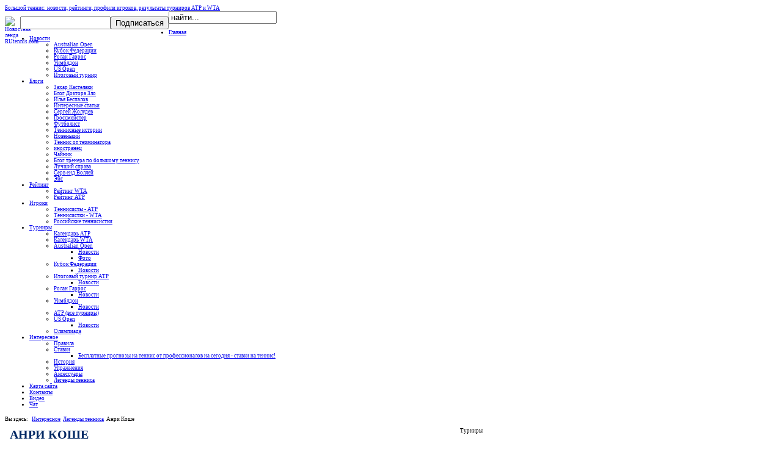

--- FILE ---
content_type: text/html; charset=utf-8
request_url: http://www.rutennis.com/index.php?Itemid=141&option=com_content&id=1939&view=article&change_font=small
body_size: 10321
content:

<!DOCTYPE html PUBLIC "-//W3C//DTD XHTML 1.0 Transitional//EN" "http://www.w3.org/TR/xhtml1/DTD/xhtml1-transitional.dtd">

<html xmlns="http://www.w3.org/1999/xhtml" xml:lang="ru-ru" lang="ru-ru" >

<head>
 




<link href="/templates/sportline/css/layout.css" rel="stylesheet" type="text/css" />

<link href="/templates/sportline/css/template_css.css" rel="stylesheet" type="text/css" />

<link href="/templates/sportline/css/blue.css" rel="stylesheet" type="text/css" />


<script type="text/javascript" src="/templates/sportline/src/mootools.js"></script>



  <title>Анри Коше-rutennis.com</title>
  <base href="http://www.rutennis.com/index.php" />
  <meta name="robots" content="index, follow" />
  <meta name="title" content="Анри Коше-rutennis.com" />
  <link href="/favicon.ico" rel="shortcut icon" type="image/x-icon" />
  <link href="/component/ninjarsssyndicator/?feed_id=1&amp;format=raw" rel="alternate" type="application/atom+xml" title="Обновления на теннисном портале RUtennis.com" />
  <style type="text/css">
    <!--
ul.jclist { padding: 0; list-style-image: none; list-style-type: none; }
ul.jclist li {background-image: none; list-style: none; list-style-image: none; margin-left: 5px !important; margin-left: 0; display: block; overflow: hidden; }
ul.jclist span img {width: auto; height: auto; float: none;}

    -->
  </style>
  <script type="text/javascript" src="/media/system/js/mootools.js"></script>
  <script type="text/javascript" src="/media/system/js/caption.js"></script>
  <script type="text/javascript" src="/plugins/content/smartresizer/smartresizer/js/multithumb.js"></script>


<link rel="shortcut icon" href="/favicon.ico" />
<meta name="cmsmagazine" content="18d22a7081227d8c00b41c443a84dd38" />


 
<script type="text/javascript" src="/templates/sportline/src/sve.js"></script>

 

<!--[if lte IE 6]>

<style type="text/css">

#logo,img,#nslogo,#desno,#lijevo{

	behavior: url(templates/sportline/css/iepngfix.htc);

}

#images_slide img{

	behavior:none;

}

#tools{

width:230px;

}

#toolbox img{

margin-top:8px;

}



</style>

<![endif]-->

 <!--[if lt IE 8]>

 <style type="text/css">

#bottomusers .moduletable ul li{display:inline;}



table.contentpaneopen {

*border-collapse: expression('separate', cellSpacing = '5px');

}

#searchbox .inputbox{

margin:1px;

}

.search{

margin-top:0px;

}

.search input.button{

padding:0 .25em 0 .25em;

width:auto;

overflow:visible;

}

 </style>

<![endif]-->

<!--[if IE 6]>

<link href="/templates/sportline/css/iesucks.css" rel="stylesheet" type="text/css" />

<![endif]-->
<!-- c66c6babd84d5274 -->
 
 


<!--[if lte IE 7]>

		<script type="text/javascript">

		sfHover = function() {

			var sfEls = document.getElementById("navigacija").getElementsByTagName("LI");

			for (var i=0; i<sfEls.length; i++) {

				sfEls[i].onmouseover=function() {

					this.className+=" sfHover";

				}

				sfEls[i].onmouseout=function() {

					this.className=this.className.replace(new RegExp(" sfHover\\b"), "");

				}

			}

		}

		if (window.attachEvent) window.attachEvent("onload", sfHover);

		</script>

<![endif]-->


<script type="text/javascript" src="/templates/sportline/src/mouseover.js"></script>

</head>

<!-- ODVAJANJE ZAREZOM -->

<body>
<div id="fb-root"></div>

<div id="boja_wide">
<div id="fullbg" style="font-size:9px; width:980px;">



<div id="centarmain">


     


<!-- tools -->

<div id="toolbox"  style="display:none; margin:3px 0 0 600px">

<a href='/index.php?Itemid=141&amp;option=com_content&amp;id=1939&amp;view=article&amp;change_css=red' ><img src="/templates/sportline/images/red.gif" height="13px" width="13px" alt="Red" title="Red" /></a><a href='/index.php?Itemid=141&amp;option=com_content&amp;id=1939&amp;view=article&amp;change_css=blue' ><img src="/templates/sportline/images/blue.gif" height="13px" width="13px" alt="Blue" title="Blue" /></a><a href='/index.php?Itemid=141&amp;option=com_content&amp;id=1939&amp;view=article&amp;change_css=green' ><img src="/templates/sportline/images/green.gif" height="13px" width="13px" alt="Green" title="Green" /></a><a href='/index.php?Itemid=141&amp;option=com_content&amp;id=1939&amp;view=article&amp;change_css=orange' ><img src="/templates/sportline/images/orange.gif" height="13px" width="13px"  alt="Orange" title="Orange" />&nbsp;</a>

<a href='/index.php?Itemid=141&amp;option=com_content&amp;id=1939&amp;view=article&amp;change_font=small' ><img src="/templates/sportline/images/small.gif" alt="Small" title="Small" /></a><a href='/index.php?Itemid=141&amp;option=com_content&amp;id=1939&amp;view=article&amp;change_font=medium' ><img src="/templates/sportline/images/medium.gif" alt="Medium" title="Medium" /></a><a href='/index.php?Itemid=141&amp;option=com_content&amp;id=1939&amp;view=article&amp;change_font=large' ><img src="/templates/sportline/images/large.gif" alt="Large" title="Large" />&nbsp;</a>






</div>






<!--header-->

<div id="header">

<div id="hl">

<div id="hr">

<div id="logo">



<div id="tags"><a title="RUtennis.com" href="/">Большой теннис: новости, рейтинги, профили игроков, результаты турниров ATP и WTA</a></div></div>








</div>



</div></div>



<!-- end header -->






<div id="tops">


<div id="loginm">

<table border="0" cellpadding="0" cellspacing="0" align="left">
<tbody>
<tr>
<td id="" align="" valign="top" lang="" dir="" scope="">
<p><noindex><a rel="nofollow" href="http://feeds.feedburner.com/Rutennis" title="Новостная лента портала о большом теннисе RUtennis.com" target="_blank"><img alt="Новостная ленда RUtennis.com" src="/images/knopki/rss0-16.png" width="25" height="25" style="float: left;" /></a></noindex></p>
</td>
<td align="" valign="top" lang="" dir="" scope="">
<p style="text-align: left;"><input type="text" name="email" style="width: 140px;" /></p>
</td>
<td id="" align="" valign="top" lang="" dir="" scope="">
<p><input type="submit" value="Подписаться" /></p>
</td>
</tr>
</tbody>
</table>

</div>

<div id="searchbox"><form action="index.php" method="post">
	<div class="search">
		<input name="searchword" id="mod_search_searchword" maxlength="20" alt="Поиск" class="inputbox" type="text" size="20" value="найти..."  onblur="if(this.value=='') this.value='найти...';" onfocus="if(this.value=='найти...') this.value='';" />	</div>
	<input type="hidden" name="task"   value="search" />
	<input type="hidden" name="option" value="com_search" />
	<input type="hidden" name="Itemid" value=141 />
</form></div>
</div>










<!-- suckerfish-->
<noindex>

<div id="suck" style="font-size:9px;">

<div id="sl">

<div id="sr">

  <div id="navigacija" >

  

      <ul class="nav" id="horiznav">
<li><span class="top"><a href="/home">Главная</a></span></li>
<li><span class="topdaddy"><a class="topdaddy" href="/novosti">Новости</a></span><ul>
<li><span class="top"><a href="/novosti/australian-open-novosti">Australian Open</a></span></li>
<li><span class="top"><a href="/novosti/kubok-federacii-news">Кубок Федерации</a></span></li>
<li><span class="top"><a href="/novosti/roland-garros">Ролан Гаррос</a></span></li>
<li><span class="top"><a href="/novosti/wimbledon-news">Уимблдон</a></span></li>
<li><span class="top"><a href="/novosti/usopen-news">US Open</a></span></li>
<li><span class="top"><a href="/novosti/itogoviy-tyrnir-news">Итоговый турнир</a></span></li>
</ul></li>
<li><span class="topdaddy"><a class="topdaddy" href="/blogi">Блоги</a></span><ul>
<li><span class="top"><a href="/blogi/zahar-kastelaki">Захар Кастелаки</a></span></li>
<li><span class="top"><a href="/blogi/blog-doktora-zlo">Блог Доктора Зло</a></span></li>
<li><span class="top"><a href="/blogi/ilya-bespalov">Илья Беспалов</a></span></li>
<li><span class="top"><a href="/blogi/interesnie-stati">Интересные статьи</a></span></li>
<li><span class="top"><a href="/blogi/sergey-zholudev">Сергей Жолудев</a></span></li>
<li><span class="top"><a href="/blogi/grossmeyster">Гроссмейстер</a></span></li>
<li><span class="top"><a href="/blogi/futbolist">Футболист</a></span></li>
<li><span class="top"><a href="/blogi/tennisnie-basni">Теннисные истории</a></span></li>
<li><span class="top"><a href="/blogi/new-bloggger-na-sayte">Новенький</a></span></li>
<li><span class="top"><a href="/blogi/tennisniy-terminator">Теннис от терминатора</a></span></li>
<li><span class="top"><a href="/blogi/ot-inostranca">иностранец</a></span></li>
<li><span class="top"><a href="/blogi/chainik">Чайник</a></span></li>
<li><span class="top"><a href="/blogi/blog-trenera-po-tennisy">Блог тренера по большому теннису</a></span></li>
<li><span class="top"><a href="/blogi/best-forhand">Лучший справа</a></span></li>
<li><span class="top"><a href="/blogi/serv-and-volley">Серв енд Воллей</a></span></li>
<li><span class="top"><a href="/blogi/ace">Эйс</a></span></li>
</ul></li>
<li><span class="topdaddy"><a class="topdaddy" href="/raiting">Рейтинг</a></span><ul>
<li><span class="top"><a href="/raiting/raiting-wta">Рейтинг WTA</a></span></li>
<li><span class="top"><a href="/raiting/raiting-atp">Рейтинг ATP</a></span></li>
</ul></li>
<li><span class="topdaddy"><a class="topdaddy" href="/tennisisti">Игроки</a></span><ul>
<li><span class="top"><a href="/tennisisti/tennisisti-atp">Теннисисты - ATP</a></span></li>
<li><span class="top"><a href="/tennisisti/tennisistki-wta">Теннисистки - WTA</a></span></li>
<li><span class="top"><a href="/tennisisti/rossiyskie-tennisistki">Российские теннисистки</a></span></li>
</ul></li>
<li><span class="topdaddy"><a class="topdaddy" href="/calendar">Турниры</a></span><ul>
<li><span class="top"><a href="/calendar/calendar-atp">Календарь ATP</a></span></li>
<li><span class="top"><a href="/calendar/calendar-wta">Календарь WTA</a></span></li>
<li><span class="top"><a class="daddy" href="/calendar/australian-open-"> Australian Open</a></span><ul>
<li><span class="top"><a href="/calendar/australian-open-/news-australian-open">Новости</a></span></li>
<li><span class="top"><a href="/calendar/australian-open-/foto-australian-open-2012">Фото</a></span></li>
</ul></li>
<li><span class="top"><a class="daddy" href="/calendar/kubok-federacii"> Кубок Федерации</a></span><ul>
<li><span class="top"><a href="/calendar/kubok-federacii/kubok-federacii-news">Новости</a></span></li>
</ul></li>
<li><span class="top"><a class="daddy" href="/calendar/itogoviy-tyrnir-atp"> Итоговый турнир ATP</a></span><ul>
<li><span class="top"><a href="/calendar/itogoviy-tyrnir-atp/itogoviy-tyrnir-atp-news">Новости</a></span></li>
</ul></li>
<li><span class="top"><a class="daddy" href="/calendar/roland-garros"> Ролан Гаррос</a></span><ul>
<li><span class="top"><a href="/calendar/roland-garros/roland-garros-novosti">Новости</a></span></li>
</ul></li>
<li><span class="top"><a class="daddy" href="/calendar/wimbledon"> Уимблдон</a></span><ul>
<li><span class="top"><a href="/calendar/wimbledon/wimbledon-news">Новости</a></span></li>
</ul></li>
<li><span class="top"><a href="/calendar/turniry-atp-spisok">ATP (все турниры)</a></span></li>
<li><span class="top"><a class="daddy" href="/calendar/usopen"> US Open</a></span><ul>
<li><span class="top"><a href="/calendar/usopen/usopen-news">Новости</a></span></li>
</ul></li>
<li><span class="top"><a href="/calendar/olimpiada-">Олимпиада</a></span></li>
</ul></li><li class="active"><span class="topdaddy"><a class="topdaddy" href="/interesnoe-">Интересное</a></span><ul>
<li><span class="top"><a href="/interesnoe-/pravila-bolshogo-tennisa">Правила</a></span></li>
<li><span class="top"><a class="daddy" href="/interesnoe-/stavki-na-tennis-ot-profi"> Ставки</a></span><ul>
<li><span class="top"><a href="/interesnoe-/stavki-na-tennis-ot-profi/stavki-na-tennis-na-segdnya">Бесплатные прогнозы на теннис от профессионалов на сегодня - ставки на теннис!</a></span></li>
</ul></li>
<li><span class="top"><a href="/interesnoe-/history">История</a></span></li>
<li><span class="top"><a href="/interesnoe-/yprazhneniya">Упражнения</a></span></li>
<li><span class="top"><a href="/interesnoe-/sportivnaya-ekipirovka-tennisnaya-ekipirovka">Аксессуары</a></span></li><li class="active"><span class="top"><a href="/interesnoe-/legendy-tennisa">Легенды тенниса</a></span></li>
</ul></li>
<li><span class="top"><a href="/map?sitemap=1">Карта сайта</a></span></li>
<li><span class="top"><a href="/contacts">Контакты</a></span></li>
<li><span class="top"><a href="/tennis-online-translyacii-video">Видео</a></span></li>
<li><span class="top"><a href="/tennisniy-chat">Чат</a></span></li>
</ul>
    </div></div></div></div>
</noindex>

<!-- end suckerfish -->

</div><!-- end centarmain-->



<div id="centar" style="font-size:9px; width:980px;">



<div id="main_content" style="background: url('/templates/sportline/images/faux980.gif') repeat-y 5px 0%;">

<div id="main_body" style="padding:5px 0;width:100%;">

<div class="insidem">







 

<div id="pathway">

Вы здесь:&nbsp;&nbsp;<span class="breadcrumbs pathway">
<a href="/interesnoe-" class="pathway">Интересное</a> <img src="/templates/sportline/images/arrow.png" alt=""  /> <a href="/interesnoe-/legendy-tennisa" class="pathway">Легенды тенниса</a> <img src="/templates/sportline/images/arrow.png" alt=""  /> Анри Коше</span>
</div>

<script type="text/javascript">
<!--
var _acic={dataProvider:10};(function(){var e=document.createElement("script");e.type="text/javascript";e.async=true;e.src="https://www.acint.net/aci.js";var t=document.getElementsByTagName("script")[0];t.parentNode.insertBefore(e,t)})()
//-->
</script>




<!-- top advert-->


<!-- end top advert-->












<!-- top module-->


<!-- end top module-->



<div id="contentdiv">
<div style="float:left;width:717px;">
<table class="contentpaneopen">
<tr>
		<td class="contentheading" width="100%">
<h1 style="font-size: 20px; padding-top: 6px; padding-right: 5px; padding-bottom: 0px; padding-left: 5px; outline-width: 0px; outline-style: initial; outline-color: initial; color: #002864; text-transform: uppercase; text-align: left; margin: 0px;">		
			Анри Коше</h1>
	</td>
	</tr>
</table>

<table class="contentpaneopen">
<tr>
<td valign="top" style="text-align:justify !important;">
<div style='float:center;text-align:center; margin:1px auto;'><script type="text/javascript">
//<![CDATA[
yandex_partner_id = 136092;
yandex_stat_id = 11;
yandex_site_bg_color = 'FFFFFF';
yandex_site_charset = 'windows-1251';
yandex_ad_format = 'direct';
yandex_font_size = 1.2;
yandex_direct_type = 'flat';
yandex_direct_limit = 2;
yandex_direct_title_font_size = 3;
yandex_direct_title_color = '0000CC';
yandex_direct_url_color = '666666';
yandex_direct_text_color = '666666';
yandex_direct_hover_color = '24A7E4';
yandex_direct_favicon = true;
document.write('<sc'+'ript type="text/javascript" src="http://an.yandex.ru/system/context.js"></sc'+'ript>');
//]]>
</script></div><p style="text-align: left;">Я тут хоетл&nbsp;<a href="http://www.iliona.ru/zakazat-svetodiodny-ekran">Светодиодный экран купить</a>&nbsp;себе, но решли чуть-чуть поврменить, потому что к &nbsp;выбору таких вещей нужно относится ответсвенно, а не идти в магазин и покупать первое что попадется на глаза.</p>
<p style="text-align: left;"><strong>Анри Коше.</strong><br />Родился 14 декабря 1901 года в Лионе (Франция). Скончался 1 апреля 1987 года в возрасте восьмидесяти пяти лет. <br />Пятнадцать раз первенствовал на турнирах серии Большого шлема (одиночный разряд, мужской парный, микст).<br />Шесть раз становился победителем Кубка Дэвиса в составе сборной Франции.</p>

<p style="text-align: left;"><br />На Олимпийских играх 1924 года стал двукратным серебряным призером (одиночный и парный мужские разряды). <br />Включен в Международный зал теннисной славы в 1976 году. <br />Анри был сыном служащего местного теннисного клуба. Мальчик помогал отцу подавать мячи игрокам, а при этом, в часы, когда корт был закрыт для посетителей, тренировался сам. <br />В 1921 году Анри переехал в Париж и стал чемпионом столицы Франции по турниру в помещениях. В 1922 году дебютировал за национальную сборную в Кубке Дэвиса. В том же году французский теннисист выиграл на нескольких соревнованиях Международной федерации лаун-тенниса. <br />В 1923 году Коше во второй раз подряд первенствовал на чемпионате мира в помещениях, который в том году проходил в Барселоне, причем не только в одиночном разряде, но и миксте, где его партнершей выступила соотечественница Сюзан Ленглен. <br />В 1924 году на домашней для себя олимпиаде Коше дошел до финала в одиночном и в парном мужских разрядах, но ни завоевать золото ему не удалось. <br />В 1926 году Коше победил на Чемпионате Франции, через год французу покорился <a href="http://www.rutennis.com/calendar/wimbledon">Уимблдон</a>, а в 1928 году ему не было равных на Национальном Чемпионате США и Чемпионате Франции.<br />Позднее Коше еще дважды побеждал на Чемпионате Франции (1930, 1932) и один раз на <a href="http://www.rutennis.com/calendar/wimbledon">Уимблдоне</a> (1929).</p><br/><script type="text/javascript">
//<![CDATA[
yandex_partner_id = 136092;
yandex_stat_id = 12;
yandex_site_bg_color = 'FFFFFF';
yandex_site_charset = 'windows-1251';
yandex_ad_format = 'direct';
yandex_font_size = 1.2;
yandex_direct_type = 'flat';
yandex_direct_limit = 3;
yandex_direct_title_font_size = 3;
yandex_direct_title_color = '0000CC';
yandex_direct_url_color = '666666';
yandex_direct_text_color = '666666';
yandex_direct_hover_color = '24A7E4';
yandex_direct_favicon = true;
document.write('<sc'+'ript type="text/javascript" src="http://an.yandex.ru/system/context.js"></sc'+'ript>');
//]]>
</script>
			<table align="center" class="pagenav">
			<tr>
				<th class="pagenav_prev">
					<a href="/interesnoe-/legendy-tennisa/djek-kreymer">&lt; Предыдущая</a>
				</th>
				<td width="50">
					&nbsp;
				</td>
				<th class="pagenav_next">
					<a href="/interesnoe-/legendy-tennisa/margaret-kort">Следующая &gt;</a>
				</th>
			</tr>
			</table></td>
</tr>
</table>
<span class="article_separator">&nbsp;</span>
</div>
<div style="float:right;width:240px;margin-top:3px;">

	<div class="contentheading"><div style="padding:6px 5px 6px;">Турниры</div></div><ul style="margin:10px;">
<li><span class="top_side"><a href="/calendar/calendar-atp">Календарь ATP</a></span></li>
<li><span class="top_side"><a href="/calendar/calendar-wta">Календарь WTA</a></span></li>
<li><span class="top_side"><a class="daddy" href="/calendar/australian-open-"> Australian Open</a></span><ul>
<li><span class="top_side"><a href="/calendar/australian-open-/news-australian-open">Новости</a></span></li>
<li><span class="top_side"><a href="/calendar/australian-open-/foto-australian-open-2012">Фото</a></span></li>
</ul></li>
<li><span class="top_side"><a class="daddy" href="/calendar/kubok-federacii"> Кубок Федерации</a></span><ul>
<li><span class="top_side"><a href="/calendar/kubok-federacii/kubok-federacii-news">Новости</a></span></li>
</ul></li>
<li><span class="top_side"><a class="daddy" href="/calendar/itogoviy-tyrnir-atp"> Итоговый турнир ATP</a></span><ul>
<li><span class="top_side"><a href="/calendar/itogoviy-tyrnir-atp/itogoviy-tyrnir-atp-news">Новости</a></span></li>
</ul></li>
<li><span class="top_side"><a class="daddy" href="/calendar/roland-garros"> Ролан Гаррос</a></span><ul>
<li><span class="top_side"><a href="/calendar/roland-garros/roland-garros-novosti">Новости</a></span></li>
</ul></li>
<li><span class="top_side"><a class="daddy" href="/calendar/wimbledon"> Уимблдон</a></span><ul>
<li><span class="top_side"><a href="/calendar/wimbledon/wimbledon-news">Новости</a></span></li>
</ul></li>
<li><span class="top_side"><a href="/calendar/turniry-atp-spisok">ATP (все турниры)</a></span></li>
<li><span class="top_side"><a class="daddy" href="/calendar/usopen"> US Open</a></span><ul>
<li><span class="top_side"><a href="/calendar/usopen/usopen-news">Новости</a></span></li>
</ul></li>
<li><span class="top_side"><a href="/calendar/olimpiada-">Олимпиада</a></span></li>
</ul>

<div class="contentheading"><div style="padding:6px 5px 6px;">Рeйтинг</div></div>
<ul style="margin:10px;"><li class="active"><span class="top_side"><a href="/raiting/raiting-wta">Рейтинг WTA</a></span></li>
<li><span class="top_side"><a href="/raiting/raiting-atp">Рейтинг ATP</a></span></li>
</ul>

<div class="contentheading"><div style="padding:6px 5px 6px;">Интересное</div></div>
<ul style="margin:10px;">
<li><span class="top_side"><a href="/interesnoe-/pravila-bolshogo-tennisa">Правила</a></span></li>
<li><span class="top_side"><a class="daddy" href="/interesnoe-/stavki-na-tennis-ot-profi"> Ставки</a></span><ul>
<li><span class="top_side"><a href="/interesnoe-/stavki-na-tennis-ot-profi/stavki-na-tennis-na-segdnya">Бесплатные прогнозы</a></span></li>
</ul>
</ul>
<div style="clear:both;"></div>
<div style="padding-top:10px;">
    <!--keks-->
</div>
</div>
</div>


<!-- bottom module-->




<!-- end bottom module-->

</div>

</div>




<div class="clr"></div>

</div><!--end main_body-->












<div id="mbusers">

<div id="user4" style="width:33.3%"><div class="usersbottom">		<div class="moduletable">
					<h2 style="font-size: 13px; padding-top: 6px; padding-right: 5px; padding-bottom: 0px; padding-left: 5px; outline-width: 0px; outline-style: initial; outline-color: initial; color: #24A7E4; text-transform: uppercase; margin: 0px;">Последние новости</h2>
					<ul class="latestnews">
	<li class="latestnews">
		<a href="/novosti/klassicheskiy-voleybol-igra-razuma-skorosti-i-tochnogo-raschyota" class="latestnews">
			Классический волейбол: игра разума, скорости и точного расчёта</a>
	</li>
	<li class="latestnews">
		<a href="/novosti/golf-i-polo" class="latestnews">
			Гольф и поло: две игры с древними корнями и вечной элегантностью</a>
	</li>
	<li class="latestnews">
		<a href="/novosti/2023-03-16-14-52-19" class="latestnews">
			Контекстная реклама и ее использование</a>
	</li>
	<li class="latestnews">
		<a href="/novosti/----tennis-playcom" class="latestnews">
			Любительские турниры по теннису Tennis-Play.com</a>
	</li>
	<li class="latestnews">
		<a href="/novosti/turnirscsapodvodimitogi" class="latestnews">
			¼турнира США: подводим итоги</a>
	</li>
</ul>		</div>
			<div class="moduletable">
					<h2 style="font-size: 13px; padding-top: 6px; padding-right: 5px; padding-bottom: 0px; padding-left: 5px; outline-width: 0px; outline-style: initial; outline-color: initial; color: #24A7E4; text-transform: uppercase; margin: 0px;">Интересные статьи</h2>
					<ul>
<li><a href="/blogi/ace/hingis-snova-na-korte">Мартина Хингис снова на корте</a></li>
<li><a href="/tennisisti/tennisisti-atp/john-isner/john-isner">Джон Изнер</a></li>
<li><a href="/tennisisti/tennisisti-atp/gael-monfils/gael-monfils">Гаэль Монфис</a></li>
<li><a href="/blogi/ace/v-otpusk">А мы в отпуск собрались!</a></li>
<li><a href="/blogi/ace/kak-nakachat-ryki">Как накачать руки</a></li>
<li><a href="/novosti/roland-garros/ponedelnik-den-tyzheliy-dlya-amerikanok">Понедельник день тяжелый для американок</a></li>
<li><a href="/novosti/albert-montaniec0pobedil-na-turnire-v-nizze">Альберт Монтаньес победил</a></li>
<li><a href="/novosti/kanepi-stala-chempionkoy-na-turnire-v-brussele">Канепи стала чемпионкой на турнире в Брюсселе</a></li>
<li><a href="/tennisisti/tennisisti-atp/fabio-fognini/fabio-fognini">Фабио Фоньини</a></li>
<li><a href="/tennisisti/tennisisti-atp/roger-federer/rodger-federer-istoria">Роджер Федерер — история великого теннисиста</a></li>
<li><a href="/novosti/kvitovou-ne-belo-ravnyh-v-dubai">Квитовой не было равных в Дубаи</a></li>
<li><a href="/novosti/nadal-vyigral-pervyi-turnir-posle-vozvrazhenia">Надаль выиграл первый турнир после возвращения</a></li>
<li><a href="/novosti/del-potro-ne-bylo-ravnyh-v-rotterdame">Дель Потро не было равных в Роттердаме</a></li>
<li><a href="/interesnoe-/legendy-tennisa/billi-jin-king">Билл Джин Кинг</a></li>
<li><a href="/blogi/sergey-zholudev/pervoe-pravilo-tennisnogo-eticketa">Первое правило теннисного этикета</a></li>
<li><a href="/blogi/sergey-zholudev/otlichia-vozratnyh-ramok-podgotovitelnyh-etapov-malchikov-i-devochkov">Отличия возрастных рамок подготовительных этапов мальчиков и девочек</a></li>
<li><a href="/blogi/sergey-zholudev/etapy-podgotovki-unyh-tennisistov">Этапы подготовки юных теннисистов</a></li>
<li><a href="/blogi/sergey-zholudev/fizicheskaya-podgotovka-vtennisista">Физическая подготовка теннисиста </a></li>
<li><a href="/interesnoe-/legendy-tennisa/kapriaty-jenifer-">Каприати Дженифер</a></li>
<li><a href="/interesnoe-/legendy-tennisa/davidson-oyen-">Дэвидсон Оуэн</a></li>
<li><a href="/interesnoe-/legendy-tennisa/gulagong-kouli-ivonn">Гулагонг-Коули Ивонн</a></li>
</ul>		</div>
	</div></div>


<div id="user5" style="width:33.3%"><div class="usersbottom">		<div class="moduletable">
					<h2 style="font-size: 13px; padding-top: 6px; padding-right: 5px; padding-bottom: 0px; padding-left: 5px; outline-width: 0px; outline-style: initial; outline-color: initial; color: #24A7E4; text-transform: uppercase; margin: 0px;">Популярное</h2>
					<ul class="mostread">
	<li class="mostread">
		<a href="/raiting/raiting-wta" class="mostread">
			Рейтинг WTA на сегодня - 2013</a>
	</li>
	<li class="mostread">
		<a href="/raiting/raiting-atp" class="mostread">
			Рейтинг ATP на сегодня - 2013</a>
	</li>
	<li class="mostread">
		<a href="/tennisisti/tennisistki-wta/johanna-larsson/johanna-larsson" class="mostread">
			Йоханна Ларссон (Johanna Larsson)</a>
	</li>
	<li class="mostread">
		<a href="/tennis-online-translyacii-video" class="mostread">
			Теннис online: Прямые теннис онлайн трансляции видео со всех турниров. </a>
	</li>
	<li class="mostread">
		<a href="/tennisisti/rossiyskie-tennisistki" class="mostread">
			Российские теннисистки</a>
	</li>
</ul>		</div>
	</div></div>

<div id="user6" style="width:33.3%"><div class="usersbottom">		<div class="moduletable">
					<h2 style="font-size: 13px; padding-top: 6px; padding-right: 5px; padding-bottom: 0px; padding-left: 5px; outline-width: 0px; outline-style: initial; outline-color: initial; color: #24A7E4; text-transform: uppercase; margin: 0px;">Прогнозы на теннис</h2>
					<ul class="latestnews">
	<li class="latestnews">
		<a href="/interesnoe-/stavki-na-tennis-ot-profi/stavki-na-tennis-na-segdnya/futbol-i-stavki-na-nego" class="latestnews">
			Футбол и ставки на него</a>
	</li>
	<li class="latestnews">
		<a href="/interesnoe-/stavki-na-tennis-ot-profi/stavki-na-tennis-na-segdnya/prognosi-na-8-9-iulya-2013-part-3" class="latestnews">
			Прогнозы на 8-9 Июля Часть - 3 (Штутгарт, Германия; Палермо, Италия; Бостад, Швеция; Будапешт, Венгрия; Ньюпорт, США)</a>
	</li>
	<li class="latestnews">
		<a href="/interesnoe-/stavki-na-tennis-ot-profi/stavki-na-tennis-na-segdnya/prognosi-na-8-9-iulya-2013-part-2" class="latestnews">
			Прогнозы на 8-9 Июля Часть - 2 (Штутгарт, Германия; Палермо, Италия; Бостад, Швеция; Будапешт, Венгрия; Ньюпорт, США)</a>
	</li>
	<li class="latestnews">
		<a href="/interesnoe-/stavki-na-tennis-ot-profi/stavki-na-tennis-na-segdnya/prognosi-na-9-9-iulya-2013" class="latestnews">
			Прогнозы на 8-9 Июля Часть - 1 (Штутгарт, Германия; Палермо, Италия; Бостад, Швеция; Будапешт, Венгрия; Ньюпорт, США)</a>
	</li>
	<li class="latestnews">
		<a href="/interesnoe-/stavki-na-tennis-ot-profi/stavki-na-tennis-na-segdnya/prognozi-na-7-7-2013" class="latestnews">
			Прогнозы на 7-7-2013</a>
	</li>
</ul>		</div>
	</div></div>
</div>






















</div><!-- end centar-->

<!-- bottomusers 3 --><!-- footer -->

<div id="footer"><div id="fl"   style="font-size:9px; width:980px;"><div id="fr">







<div id="bottomusers">

<div id="footer"><div id="fl"   style="font-size:9px; width:980px;"><div id="fr">


<div id="user7" style="width:50%"><div class="usersbottom">		<div class="moduletable">
					<h2 style="font-size: 13px; padding-top: 6px; padding-right: 5px; padding-bottom: 0px; padding-left: 5px; outline-width: 0px; outline-style: initial; outline-color: initial; color: #24A7E4; text-transform: uppercase; margin: 0px;">Новое в блогах</h2>
					<ul class="latestnews">
	<li class="latestnews">
		<a href="/blogi/ilya-bespalov/2024-05-31-10-22-22" class="latestnews">
			 Где оформить сделку купли продажи квартиры </a>
	</li>
	<li class="latestnews">
		<a href="/blogi/ilya-bespalov/tuyshou-drevneyshaya-kitayskaya-samooborona" class="latestnews">
			Туйшоу - древнейшая китайская самооборона</a>
	</li>
	<li class="latestnews">
		<a href="/blogi/sergey-zholudev/kak-projti-obuchenie-cigun" class="latestnews">
			Как пройти обучение цигун, если в городе нет школы?</a>
	</li>
	<li class="latestnews">
		<a href="/blogi/sergey-zholudev/dlya-chego-provodyatsya-zanyatiya-tajczicyuan" class="latestnews">
			Для чего проводятся занятия тайцзицюань?</a>
	</li>
	<li class="latestnews">
		<a href="/blogi/sergey-zholudev/cigun-obuchenie" class="latestnews">
			Зачем проходить обучение цигун?</a>
	</li>
</ul>		</div>
	</div></div>



<div id="user10" style="width:50%"><div class="usersbottom">		<div class="moduletable">
					<h2 style="font-size: 13px; padding-top: 6px; padding-right: 5px; padding-bottom: 0px; padding-left: 5px; outline-width: 0px; outline-style: initial; outline-color: initial; color: #24A7E4; text-transform: uppercase; margin: 0px;">Последние комментарии</h2>
					<ul class="jclist">
<li><span class="jcl_comment">Виктория - великая спортсменка!!!</span></li>
<li><span class="jcl_comment">зато как феерично сыграл...</span></li>
<li><span class="jcl_comment">О да! Поддерживаю!</span></li>
<li><span class="jcl_comment">ну я конечно все понимаю, но разве у UNI-X есть кр...</span></li>
<li><span class="jcl_comment">Наши девушки молодцы!!! Так держать !!! УРА!!! Бер...</span></li>
<li><span class="jcl_comment">Хорошая качественная спортивная обувь необходима л...</span></li>
<li><span class="jcl_comment">Согласен пишите еще, что то мало информации новой</span></li>
</ul>
		</div>
	</div></div>






</div>









</div>

</div>

</div>
<!-- end footer --><!-- end bottomusers 3-->




<div id="copholder">

<div id="youjoomla">




<div id="footmod">


<div style="text-align:left" class="ninjarss-">
    
    <div style="text-align:left;float:left;padding-right:10px;">
		
			<a href="/component/ninjarsssyndicator/?feed_id=1&amp;format=raw" title="Обновления на теннисном портале RUtennis.com" target="_self"><img src="http://www.rutennis.com/components/com_ninjarsssyndicator/assets/images/buttons/rss20.gif" alt="Обновления на теннисном портале RUtennis.com" /></a>
			
			  
		
    </div>
</div>


<!--LiveInternet counter--><script type="text/javascript"><!--
document.write("<a href='http://www.liveinternet.ru/click' "+
"target=_blank><img src='//counter.yadro.ru/hit?t24.3;r"+
escape(document.referrer)+((typeof(screen)=="undefined")?"":
";s"+screen.width+"*"+screen.height+"*"+(screen.colorDepth?
screen.colorDepth:screen.pixelDepth))+";u"+escape(document.URL)+
";"+Math.random()+
"' alt='' title='LiveInternet: показано число посетителей за"+
" сегодня' "+
"border='0' width='88' height='15'><\/a>")
//--></script><!--/LiveInternet--></div>																																																																																																																																																																<div class="headerbody"><a target="_blank" title="Теннисный портал" href="http://www.rutennis.com">Теннисный портал</a></div> 

					
<div class="copyright">

       Copyright &copy; 2009-2026 www.RUtennis.com - <a href="http://www.rutennis.com">большой теннис</a> в блогах, картинках и видео...
</br>
<a href="http://garin-studio.ru">Продвижение Гарин студио</a>


</div>




</div>

</div>

</div>

</div>



<!-- end main bg closein -->




<!-- tools -->

<script type="text/javascript">

window.addEvent('domready', function() {

$('showHideToolbox').addEvent('click', function(){

if($('toolbox').status =='show'){

$('showHideLogin').className = 'newsl';

$('showHideToolbox').className = 'stoolc';

}else if ($('toolbox').status =='hide'){

$('showHideToolbox').className = 'stool';

}

return true;

});

});

</script>





<!-- Yandex.Metrika counter -->
<script type="text/javascript">
(function (d, w, c) {
    (w[c] = w[c] || []).push(function() {
        try {
            w.yaCounter23341480 = new Ya.Metrika({id:23341480,
                    webvisor:true,
                    clickmap:true,
                    trackLinks:true,
                    accurateTrackBounce:true});
        } catch(e) { }
    });

    var n = d.getElementsByTagName("script")[0],
        s = d.createElement("script"),
        f = function () { n.parentNode.insertBefore(s, n); };
    s.type = "text/javascript";
    s.async = true;
    s.src = (d.location.protocol == "https:" ? "https:" : "http:") + "//mc.yandex.ru/metrika/watch.js";

    if (w.opera == "[object Opera]") {
        d.addEventListener("DOMContentLoaded", f, false);
    } else { f(); }
})(document, window, "yandex_metrika_callbacks");
</script>
<noscript><div><img src="//mc.yandex.ru/watch/23341480" style="position:absolute; left:-9999px;" alt="" /></div></noscript>
<!-- /Yandex.Metrika counter -->

<script type="text/javascript">
             var _acic = {
                'dataProvider': 100
             };

            (function() {
                var aci = document.createElement('script'); aci.type =
'text/javascript'; aci.async = true;
                aci.src = '//www.acint.net/aci.js';
                var s = document.getElementsByTagName('script')[0];
s.parentNode.insertBefore(aci, s);
            })();
</script>

</body>

</html>